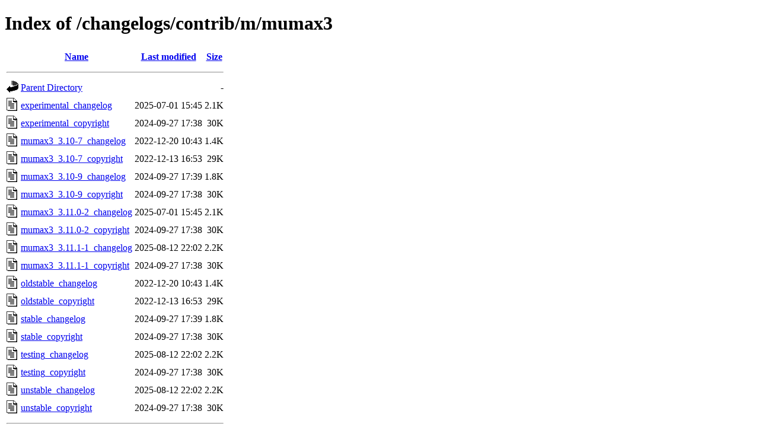

--- FILE ---
content_type: text/html;charset=UTF-8
request_url: http://metadata.ftp-master.debian.org/changelogs/contrib/m/mumax3/
body_size: 724
content:
<!DOCTYPE HTML PUBLIC "-//W3C//DTD HTML 4.01//EN" "http://www.w3.org/TR/html4/strict.dtd">
<html>
 <head>
  <title>Index of /changelogs/contrib/m/mumax3</title>
 </head>
 <body>
<h1>Index of /changelogs/contrib/m/mumax3</h1>
  <table>
   <tr><th valign="top"><img src="/icons/blank.gif" alt="[ICO]"></th><th><a href="?C=N;O=D">Name</a></th><th><a href="?C=M;O=A">Last modified</a></th><th><a href="?C=S;O=A">Size</a></th></tr>
   <tr><th colspan="4"><hr></th></tr>
<tr><td valign="top"><img src="/icons/back.gif" alt="[PARENTDIR]"></td><td><a href="/changelogs/contrib/m/">Parent Directory</a></td><td>&nbsp;</td><td align="right">  - </td></tr>
<tr><td valign="top"><img src="/icons/text.gif" alt="[TXT]"></td><td><a href="experimental_changelog">experimental_changelog</a></td><td align="right">2025-07-01 15:45  </td><td align="right">2.1K</td></tr>
<tr><td valign="top"><img src="/icons/text.gif" alt="[TXT]"></td><td><a href="experimental_copyright">experimental_copyright</a></td><td align="right">2024-09-27 17:38  </td><td align="right"> 30K</td></tr>
<tr><td valign="top"><img src="/icons/text.gif" alt="[TXT]"></td><td><a href="mumax3_3.10-7_changelog">mumax3_3.10-7_changelog</a></td><td align="right">2022-12-20 10:43  </td><td align="right">1.4K</td></tr>
<tr><td valign="top"><img src="/icons/text.gif" alt="[TXT]"></td><td><a href="mumax3_3.10-7_copyright">mumax3_3.10-7_copyright</a></td><td align="right">2022-12-13 16:53  </td><td align="right"> 29K</td></tr>
<tr><td valign="top"><img src="/icons/text.gif" alt="[TXT]"></td><td><a href="mumax3_3.10-9_changelog">mumax3_3.10-9_changelog</a></td><td align="right">2024-09-27 17:39  </td><td align="right">1.8K</td></tr>
<tr><td valign="top"><img src="/icons/text.gif" alt="[TXT]"></td><td><a href="mumax3_3.10-9_copyright">mumax3_3.10-9_copyright</a></td><td align="right">2024-09-27 17:38  </td><td align="right"> 30K</td></tr>
<tr><td valign="top"><img src="/icons/text.gif" alt="[TXT]"></td><td><a href="mumax3_3.11.0-2_changelog">mumax3_3.11.0-2_changelog</a></td><td align="right">2025-07-01 15:45  </td><td align="right">2.1K</td></tr>
<tr><td valign="top"><img src="/icons/text.gif" alt="[TXT]"></td><td><a href="mumax3_3.11.0-2_copyright">mumax3_3.11.0-2_copyright</a></td><td align="right">2024-09-27 17:38  </td><td align="right"> 30K</td></tr>
<tr><td valign="top"><img src="/icons/text.gif" alt="[TXT]"></td><td><a href="mumax3_3.11.1-1_changelog">mumax3_3.11.1-1_changelog</a></td><td align="right">2025-08-12 22:02  </td><td align="right">2.2K</td></tr>
<tr><td valign="top"><img src="/icons/text.gif" alt="[TXT]"></td><td><a href="mumax3_3.11.1-1_copyright">mumax3_3.11.1-1_copyright</a></td><td align="right">2024-09-27 17:38  </td><td align="right"> 30K</td></tr>
<tr><td valign="top"><img src="/icons/text.gif" alt="[TXT]"></td><td><a href="oldstable_changelog">oldstable_changelog</a></td><td align="right">2022-12-20 10:43  </td><td align="right">1.4K</td></tr>
<tr><td valign="top"><img src="/icons/text.gif" alt="[TXT]"></td><td><a href="oldstable_copyright">oldstable_copyright</a></td><td align="right">2022-12-13 16:53  </td><td align="right"> 29K</td></tr>
<tr><td valign="top"><img src="/icons/text.gif" alt="[TXT]"></td><td><a href="stable_changelog">stable_changelog</a></td><td align="right">2024-09-27 17:39  </td><td align="right">1.8K</td></tr>
<tr><td valign="top"><img src="/icons/text.gif" alt="[TXT]"></td><td><a href="stable_copyright">stable_copyright</a></td><td align="right">2024-09-27 17:38  </td><td align="right"> 30K</td></tr>
<tr><td valign="top"><img src="/icons/text.gif" alt="[TXT]"></td><td><a href="testing_changelog">testing_changelog</a></td><td align="right">2025-08-12 22:02  </td><td align="right">2.2K</td></tr>
<tr><td valign="top"><img src="/icons/text.gif" alt="[TXT]"></td><td><a href="testing_copyright">testing_copyright</a></td><td align="right">2024-09-27 17:38  </td><td align="right"> 30K</td></tr>
<tr><td valign="top"><img src="/icons/text.gif" alt="[TXT]"></td><td><a href="unstable_changelog">unstable_changelog</a></td><td align="right">2025-08-12 22:02  </td><td align="right">2.2K</td></tr>
<tr><td valign="top"><img src="/icons/text.gif" alt="[TXT]"></td><td><a href="unstable_copyright">unstable_copyright</a></td><td align="right">2024-09-27 17:38  </td><td align="right"> 30K</td></tr>
   <tr><th colspan="4"><hr></th></tr>
</table>
<address>Apache Server at metadata.ftp-master.debian.org Port 443</address>
</body></html>
